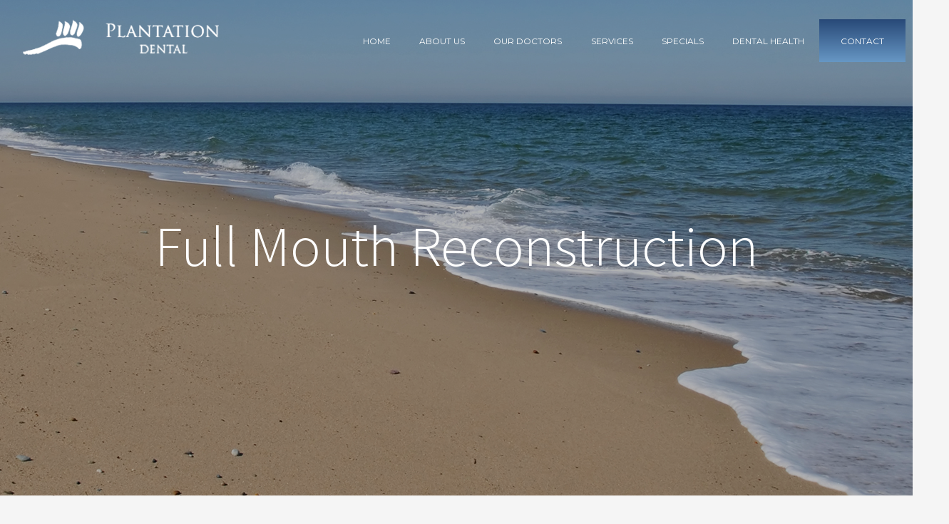

--- FILE ---
content_type: text/html
request_url: https://plantationdental.com/services/full-mouth/
body_size: 17338
content:
<!DOCTYPE html>
		<html lang="en-US" class="loading">
			<head>
				<meta http-equiv="Content-Type" content="text/html; charset=UTF-8" />
				<meta name="viewport" content="width=device-width, initial-scale=1.0">
				<style>
					html {-webkit-tap-highlight-color: rgba(0,0,0,0); -webkit-tap-highlight-color: transparent;}
					body {padding: 0px; margin: 0px; font-size: 16px; font-family: arial; overflow-x: hidden;}
					img {max-width: 100%;}
					section {display: inline-block; clear: both; width: 100%; box-sizing: border-box;}
					a {text-decoration: none;}
					.defer-css {display: none;}
					.skip-menu {position: absolute; left: -500px;}
					.content-section .alerts-panel {width: 100%;}
					.to-top {position: fixed; right: 10px; bottom: 10px; width: 43px; height: 43px; border-radius: 50%; background-color: white; display: block; z-index: 999; box-sizing: border-box; box-shadow: 0px 0px 10px rgba(0, 0, 0, 0.1); text-align: center; line-height: 43px; cursor: pointer; display: none;}
					.content-section {position: relative; display: block;}
					.content-section .alerts-panel p {width: 100%; text-align: center; padding: 20px; margin: 0px; box-sizing: border-box; display: none;}
					.content-section.system-splash {width: 100vw; height: 100vh; padding: 40px; box-sizing: border-box; flex-direction: column; justify-content: center; align-items: center; display: none; z-index: 999999;}
					.content-section.system-splash .system-splash-close {padding: 10px 20px; margin-top: 40px; border: 1px solid black;}
					[data-system="services-faqs-container"] .services-qa-container {display: flex; flex-direction: column;}
					[data-system="services-faqs-container"] .services-qa-container > div {display: none;}
					[data-system="services-faqs-container"] .services-qa-container .services-qa-title {user-select: none; margin: 0px; margin-bottom: 0.5rem; cursor: pointer; border-bottom: 1px dotted #e6e6e6; padding-bottom: 0.5rem; box-sizing: border-box; display: block;}
					[data-system="services-faqs-container"] .services-qa-container .services-qa-title .qa-toggle {float: right; margin-left: 40px;}
					#ad-tracking-source, #ad-tracking-campaign {display: none !important;}

					@media (max-width: 360px) {
						.content-section.system-splash {display: flex;}
					}
				</style>
				<style>
					.preload * {
						-webkit-transition: none !important;
						-moz-transition: none !important;
						-ms-transition: none !important;
						-o-transition: none !important;
					}
				</style>
				<script>var javascript;	javascript.load = []; function javascript() {}</script>
	<script>
				function gtag(arguments) {
					dataLayer.push(arguments);
				}
			
				google_tracking = {
					gtag: function() {
						dataLayer.push(arguments);
					}
				};
			</script>
			<script>
				javascript.load.push('system_gtm');
				javascript.prototype.system_gtm = function() {
					var script_loaded = false;
					function load_script() {
						script_loaded = true;						
						$.getScript('https://www.googletagmanager.com/gtag/js?id=UA-179201261-1');
						window.dataLayer = window.dataLayer || [];
						google_tracking.gtag('js', new Date());
google_tracking.gtag('config', 'UA-179201261-1');

					}
					$(document).one('scroll', function() {
						if (script_loaded == false) {
							load_script();
						}
					});
					$(document).one('mousemove', function() {
						if (script_loaded == false) {
							load_script();
						}
					});
					$('body').one('click', function() {
						if (script_loaded == false) {
							load_script();
						}
					});
				}
			</script>
			
				<meta HTTP-EQUIV="Expires" CONTENT="Never">
				<meta HTTP-EQUIV="CACHE-CONTROL" CONTENT="PUBLIC">
	<meta name="description" content="Schedule an appointment for full mouth reconstruction by calling (954) 475-1212 or stop by our dental office located at 8142 W Broward Blvd, Plantation, FL 33324 today." /><meta name="keywords" content="Full Mouth Reconstruction in Plantation FL, Plantation FL Full Mouth Reconstruction, Full Mouth Reconstruction 33324, Full Mouth Reconstruction Plantation FL, extensive tooth loss near Plantation FL, extensive tooth loss in Plantation FL" /><meta name="robots" content="index, follow" /><meta property="og:title" content="Full Mouth Reconstruction in Plantation FL | Plantation FL Full Mouth Reconstruction | Full Mouth Reconstruction 33324" /><meta property="og:url" content="https://plantationdental.com/services/full-mouth/" /><meta property="og:type" content="website" /><meta property="og:description" content="Schedule an appointment for full mouth reconstruction by calling (954) 475-1212 or stop by our dental office located at 8142 W Broward Blvd, Plantation, FL 33324 today." /><meta property="og:image" content="https://plantationdental.com/custom/images/logo.png" /><title>Full Mouth Reconstruction in Plantation FL | Plantation FL Full Mouth Reconstruction | Full Mouth Reconstruction 33324</title><link rel="stylesheet preload" as="font" href="https://fonts.googleapis.com/css?family=Source+Sans+Pro:200,300,400" media="none" onload="if(media!='all')media='all'"><link rel="stylesheet preload" as="font" href="https://fonts.googleapis.com/css?family=Courgette" media="none" onload="if(media!='all')media='all'"><link rel="stylesheet preload" as="font" href="https://fonts.googleapis.com/css?family=Roboto+Slab" media="none" onload="if(media!='all')media='all'"><link rel="stylesheet preload" as="font" href="https://fonts.googleapis.com/css?family=Cabin" media="none" onload="if(media!='all')media='all'"><link rel="stylesheet preload" as="font" href="https://fonts.googleapis.com/css?family=Great+Vibes" media="none" onload="if(media!='all')media='all'"><link rel="stylesheet preload" as="font" href="https://fonts.googleapis.com/css?family=Montserrat" media="none" onload="if(media!='all')media='all'"></head>
		<body class="preload" data-tracking-id="">
	
			<a tabindex="0" class="skip-menu" href="#skip-menu">Skip Menu</a>
	
					<section class="content-section system-splash" style="background-color: black">
						<img src="/custom/images/logo.png" />
						
						<div class="system-splash-close" style="border-color: white; color: white;">Continue</div>
					</section>
				
			<section class="content-section">
				<div class="alerts-panel"></div>
			</section>
			<section class="content-section">
				<div class="to-top"><i class="fas fa-angle-up"></i></div>
		<section id="guile-top-menu">
	<div id="top-menu-mobile">
    	<div class='logo-container-mobile'>
        	<a aria-label="Home" href="/"><img id="guile-header-logo-mobile" src="/custom/images/logo.png" /></a>
        </div>
		<i class="fas fa-bars"></i>
	</div>
	<div id="top-menu-nav">
    	<div class='logo-container'>
        	<a aria-label="Home" href="/"><img id="guile-header-logo" src="/custom/images/logo.png" /></a>
        </div>
		<div class='top-menu-main-menu-container'><ul id="top-menu-main-menu">
			<li tabindex="0" role="button" class="top-menu-item" data-url="/">Home</li><li tabindex="0" role="button" class="top-menu-item" data-url="/about-us/">About Us<ul class="top-menu-sub-menu"><li tabindex="0" role="button" class="top-menu-sub-menu-item" data-url="/about-us/our-office/">Our Office</li><li tabindex="0" role="button" class="top-menu-sub-menu-item" data-url="/about-us/tour/">Office Tour</li><li tabindex="0" role="button" class="top-menu-sub-menu-item" data-url="/about-us/new-patients/">New Patients</li><li tabindex="0" role="button" class="top-menu-sub-menu-item" data-url="/about-us/smile-gallery/">Smile Gallery</li><li tabindex="0" role="button" class="top-menu-sub-menu-item" data-url="/about-us/dental-videos/">Dental Videos</li><li tabindex="0" role="button" class="top-menu-sub-menu-item" data-url="/about-us/testimonials/">Testimonials</li></ul></li><li tabindex="0" role="button" class="top-menu-item" data-url="/staff/">Our Doctors<ul class="top-menu-sub-menu"><li tabindex="0" role="button" class="top-menu-sub-menu-item" data-url="/staff/kevin-siao-dmd/">Kevin Siao, DMD</li><li tabindex="0" role="button" class="top-menu-sub-menu-item" data-url="/staff/rafael-soltero-dds/">Rafael Soltero, DDS</li></ul></li><li tabindex="0" role="button" class="top-menu-item" data-url="/services/">Services<ul class="top-menu-sub-menu mega-menu"><ul class="mega-menu-column not-grouped"><li tabindex="0" role="button" class="top-menu-sub-menu-item" data-url="/services/all-on-4/">All on 4&reg;</li><li tabindex="0" role="button" class="top-menu-sub-menu-item" data-url="/services/all-on-6/">All on 6&reg;</li><li tabindex="0" role="button" class="top-menu-sub-menu-item" data-url="/services/ceramic-crowns/">Ceramic Crowns</li><li tabindex="0" role="button" class="top-menu-sub-menu-item" data-url="/services/cosmetic-dentistry/">Cosmetic Dentistry</li><li tabindex="0" role="button" class="top-menu-sub-menu-item" data-url="/services/dental-bridges/">Dental Bridges</li><li tabindex="0" role="button" class="top-menu-sub-menu-item" data-url="/services/dental-fillings/">Dental Fillings</li><li tabindex="0" role="button" class="top-menu-sub-menu-item" data-url="/services/dentures/">Dentures</li><li tabindex="0" role="button" class="top-menu-sub-menu-item" data-url="/services/digital-radiography/">Digital Radiography</li><li tabindex="0" role="button" class="top-menu-sub-menu-item" data-url="/services/emergency-treatment/">Emergency Treatment</li><li tabindex="0" role="button" class="top-menu-sub-menu-item" data-url="/services/extractions/">Extractions</li><li tabindex="0" role="button" class="top-menu-sub-menu-item" data-url="/services/full-mouth/">Full Mouth Reconstruction</li><li tabindex="0" role="button" class="top-menu-sub-menu-item" data-url="/services/implant-dentistry/">Implant Dentistry</li><li tabindex="0" role="button" class="top-menu-sub-menu-item" data-url="/services/implant-restorations/">Implant Restorations</li><li tabindex="0" role="button" class="top-menu-sub-menu-item" data-url="/services/invisalign/">Invisalign&reg;</li><li tabindex="0" role="button" class="top-menu-sub-menu-item" data-url="/services/oral-cancer/">Oral Cancer Screening</li><li tabindex="0" role="button" class="top-menu-sub-menu-item" data-url="/services/oral-exams/">Oral Exams</li><li tabindex="0" role="button" class="top-menu-sub-menu-item" data-url="/services/pediatric-dentistry/">Pediatric Dentistry</li><li tabindex="0" role="button" class="top-menu-sub-menu-item" data-url="/services/periodontal-treatment/">Periodontal Treatment</li><li tabindex="0" role="button" class="top-menu-sub-menu-item" data-url="/services/preventive-program/">Preventive Program</li><li tabindex="0" role="button" class="top-menu-sub-menu-item" data-url="/services/root-canals/">Root Canals</li><li tabindex="0" role="button" class="top-menu-sub-menu-item" data-url="/services/sedation-dentistry/">Sedation Dentistry</li><li tabindex="0" role="button" class="top-menu-sub-menu-item" data-url="/services/teeth-whitening/">Teeth Whitening</li><li tabindex="0" role="button" class="top-menu-sub-menu-item" data-url="/services/veneers/">Veneers</li></ul><li tabindex="0" role="button" class="view-all view-all-mega" data-url="/services/">View All</li></ul></li><li tabindex="0" role="button" class="top-menu-item" data-url="/specials/">Specials</li><li tabindex="0" role="button" class="top-menu-item" data-url="/library/">Dental Health</li><li tabindex="0" role="button" class="top-menu-item" data-url="/contact/">Contact<ul class="top-menu-sub-menu"><li tabindex="0" role="button" class="top-menu-sub-menu-item" data-url="/contact/contact-form/">Contact Us</li><li tabindex="0" role="button" class="top-menu-sub-menu-item" data-url="/contact/appointment-form/">Request Appointment</li></ul></li>		</ul>
        </div>
	</div>
	<div class="clear"></div>
</section><style>#guile-top-menu {
  box-shadow: none;
  position: relative;
  z-index: 9999;
  background-color: transparent;
  position: -webkit-sticky;
  position: sticky;
  top: 0;
}
#guile-top-menu #top-menu-nav {
  display: flex;
  justify-content: space-between;
}
#guile-top-menu .active {
  background: #000000;
}
#guile-top-menu .top-menu-sub-menu,
#guile-top-menu #top-menu-mobile {
  display: none;
}
#guile-top-menu #top-menu-main-menu {
  display: flex;
  list-style: none;
  flex: auto;
  height: 60px;
  margin: 0;
  padding: 0;
  font-family: 'Montserrat', sans-serif;
  font-size: 14px;
}
#guile-top-menu .top-menu-item {
  align-items: center;
  flex: auto;
  justify-content: center;
  text-align: center;
  display: flex;
  transition: color 0.2s, box-shadow 0.2s;
  outline: 0;
  color: #fff;
  text-transform: uppercase;
  padding: 10px;
}
#guile-top-menu .top-menu-item:hover {
  color: #6897C4;
  cursor: pointer;
}
#guile-top-menu .top-menu-sub-menu {
  list-style: none;
  padding: 0;
  position: absolute;
  background: rgba(49,84,131,0.8);
  text-align: left;
  border-top: 3px solid #6897C4;
  top: 80%;
  box-sizing: border-box;
  font-weight: normal;
}
#guile-top-menu .top-menu-sub-menu li {
  padding: 15px 20px;
  color: #fff;
  font-size: 12px;
  border-bottom: 1px solid rgba(255,255,255,0.58);
}
#guile-top-menu .top-menu-sub-menu li:hover {
  background: rgba(104,151,196,0.9);
}
#guile-top-menu .logo-container {
  flex: auto;
  padding: 20px;
  display: flex;
  align-items: center;
}
#guile-top-menu .top-menu-main-menu-container {
  flex: auto;
  display: flex;
  align-items: center;
  max-width: 1000px;
  padding: 0 10px 0 10px;
  position: relative;
  z-index: 999;
}
#guile-top-menu img {
  max-height: 75px;
}
#guile-top-menu .logo-container-mobile {
  display: none;
}
#guile-top-menu .fa-bars {
  display: flex;
  align-items: center;
  padding: 10px 10px 10px 20px;
}
#guile-top-menu .fa-bars::before {
  font-size: 25px;
  color: #fff;
}
#guile-top-menu .top-menu-sub-menu.mega-menu,
#guile-top-menu #guile-top-menu .mega-menu-column {
  list-style: none;
  width: 100%;
  box-sizing: border-box;
  left: 0;
}
#guile-top-menu .not-grouped {
  width: 100%;
}
#guile-top-menu .not-grouped .top-menu-sub-menu-item {
  display: inline-block;
  width: 25%;
  box-sizing: border-box;
}
#guile-top-menu .top-menu-item:last-of-type {
  color: #fff;
  padding: 9px 20px;
  transition: all 0.3s;
  background: linear-gradient(#284978,#6797C4);
}
#guile-top-menu .top-menu-item:last-of-type ul {
  right: 0;
}
#guile-top-menu .top-menu-item:last-of-type::after {
  display: none;
}
#guile-top-menu .top-menu-item:last-of-type:hover {
  color: #fff;
  background: linear-gradient(#6797C4,#284978);
}
#guile-top-menu .mega-menu-column {
  list-style: none;
  padding: 0;
  text-align: center;
  width: 25%;
  float: left;
}
#guile-top-menu .not-grouped {
  width: 100%;
}
#guile-top-menu .view-all-mega {
  flex-basis: 100%;
  text-align: center;
  clear: both;
}
#guile-top-menu .top-menu-item[data-url="/services/"] {
  position: initial;
}
@media (max-width: 1300px) {
  #guile-top-menu #top-menu-main-menu {
    font-size: 12px;
  }
}
@media (max-width: 1024px) {
  #guile-top-menu .top-menu-main-menu-container {
    padding: 0;
    background: #000000;
  }
  #guile-top-menu #top-menu-nav {
    height: initial;
  }
  #guile-top-menu #top-menu-mobile {
    display: flex;
    justify-content: space-between;
    height: 100%;
    background: #000000;
  }
  #guile-top-menu .logo-container {
    display: none;
  }
  #guile-top-menu .logo-container-mobile {
    display: block;
  }
  #guile-top-menu #top-menu-main-menu {
    display: none;
    padding: 0;
    background: #000000;
    height: 100%;
  }
  #guile-top-menu .top-menu-item {
    padding: 12px 0;
    text-align: left;
    margin-left: 20px;
    display: block;
  }
  #guile-top-menu .top-menu-sub-menu {
    position: relative;
    transform: none;
    border: none;
    margin-left: -20px;
    margin-top: 10px;
  }
  #guile-top-menu .top-menu-sub-menu li {
    border: none;
    margin-left: -20px;
    margin-top: 10px;
  }
  #guile-top-menu .top-menu-item::after {
    display: none;
  }
  #guile-top-menu .top-menu-sub-menu li {
    padding: 12px 0 12px 40px;
  }
  #guile-top-menu .logo-container-mobile {
    padding: 10px;
  }
  #guile-top-menu .top-menu-item:last-of-type {
    text-align: center;
    justify-content: center;
    margin-left: 0;
    padding: 12px 0;
  }
  #guile-top-menu .top-menu-item:hover {
    box-shadow: none;
  }
  #guile-top-menu .mega-menu-column {
    display: none;
  }
  #guile-top-menu .view-all-mega {
    text-align: left;
  }
}
</style><script>javascript.load.push('system_main_menu_actions');

javascript.prototype.system_change_menu_behavior = function() {
	if (viewportSize.width > 1024) {
		$('#top-menu-main-menu').css('display', 'flex');
		$('.top-menu-sub-menu').css('display', 'none');
	}
	else {
		$('#top-menu-main-menu').css('display', 'none');
		$('.top-menu-sub-menu').css('display', 'none');
	}
}

javascript.prototype.system_main_menu_actions = function() {
	var menuLock = false;

	$('.top-menu-item').each(function() {
		if ($(this).find('.top-menu-sub-menu-item').length == 1) {
			var swapData = $(this).find('.top-menu-sub-menu-item:first').attr('data-url');
			$(this).attr('data-url', swapData);
			$(this).find('.top-menu-sub-menu').remove();
		}
	});

	$('.top-menu-item').mouseover(function() {
		if (viewportSize.width > 1024) {
			if ($(this).find('.top-menu-sub-menu').length > 0) {
				$(this).find('.top-menu-sub-menu').stop().slideDown(200, function() {
					$(this).css('height', 'auto');
				});
			}
		}
	});
	
	$('.view-all').click(function() {
		$(location).attr('href', $(this).attr('data-url'));
	});
	
	$('.top-menu-item').click(function() {
		if (viewportSize.width <= 1024) {
			if ($(this).find('.top-menu-sub-menu').length > 0) {
				$(this).find('.top-menu-sub-menu').animate({
					height: "toggle",
					opacity: "toggle"
				}, 200);
			}
		}
	});
	
	$('.top-menu-item').mouseleave(function() {
		if (viewportSize.width > 1024) {
			if ($(this).find('.top-menu-sub-menu').length > 0) {
				$(this).find('.top-menu-sub-menu').stop().slideUp(200, function() {});
			}
		}
	});
	
	$('.top-menu-item').click(function() {
		if ($(this).find('.top-menu-sub-menu').length == 0) {
			if ($(this).attr('data-url').indexOf('https://') > -1 || $(this).attr('data-url').indexOf('http://') > -1) {
				var external_link = $(this).attr('data-url');
				window.open(external_link);
			}
			else {
				$(location).attr('href', $(this).attr('data-url'));
			}
		}
	});
	
	$('.top-menu-sub-menu-item').click(function(e) {
		e.stopPropagation();
		if ($(this).attr('data-url').indexOf('https://') > -1 || $(this).attr('data-url').indexOf('http://') > -1) {
			var external_link = $(this).attr('data-url');
			window.open(external_link);
		}
		else {
			$(location).attr('href', $(this).attr('data-url'));
		}
	});
	
	$('#top-menu-mobile').click(function() {
		$('#top-menu-main-menu').animate({
			height: "toggle",
			opacity: "toggle"
		}, 200);
	});
}
</script>
		<section id="guile-interior-banner" data-images="/custom/images/top3.jpg" data-gradients="rgba(0, 0, 0, 0.3), rgba(0, 0, 0, 0.3)">
			<div class="guile-banner-background"></div>
			<div id="skip-menu" name="skip-menu" tabindex="0" style="height: 0px; width: 0px; display: block; position: absolute;"></div>
							
					<section class="system-page-title-default">
						<h1>Full Mouth Reconstruction</h1>
					</section>
				

		</section>
	<style>#guile-interior-banner {
  position: relative;
  margin-top: -120px;
}
#guile-interior-banner .guile-banner-background {
  height: 700px;
  background-attachment: fixed;
  background-position: bottom center;
}
#guile-interior-banner h1 {
  color: #fff;
  text-align: center;
  font-size: 80px;
  font-family: 'Source Sans Pro', sans-serif;
  line-height: 1em;
  font-weight: 300;
}
#guile-interior-banner .system-page-title-default {
  position: absolute;
  left: 50%;
  top: 50%;
  transform: translate(-50%,-50%);
}
@media (max-width: 1023px) {
  #guile-interior-banner .guile-banner-background {
    background-attachment: initial;
    background-size: cover;
    background-position: center;
  }
}
@media (max-width: 768px) {
  #guile-interior-banner .guile-banner-background {
    height: 700px;
  }
}
@media (max-width: 550px) {
  #guile-interior-banner h1 {
    font-size: 3rem;
  }
}
</style><script>javascript.load.push('system_random_image');

javascript.prototype.system_random_image = function() {
	var is_mobile = false;

	if (viewportSize.width <= 480 && $('#guile-interior-banner')[0].hasAttribute('data-mobile-interior-image')) {
		var banner_image = $('#guile-interior-banner').attr('data-mobile-interior-image');
		is_mobile = true;
		
		window.addEventListener('resize', function() {
			if (window.innerWidth > 480 && is_mobile) {
				is_mobile = false;
			
				var banner_images = $('#guile-interior-banner').attr('data-images').split('::');
				var banner_image = (banner_images[Math.floor(Math.random() * (banner_images.length))]);
				
				if ($('#guile-interior-banner').length) {
					var banner_gradients = $('#guile-interior-banner').attr('data-gradients').split('::');
				}
					
				if (banner_gradients.length > 0) {
					var banner_gradient = (banner_gradients[Math.floor(Math.random() * (banner_gradients.length))]);
					$('#guile-interior-banner .guile-banner-background').css('background-image', 'linear-gradient('+banner_gradient+'), url('+banner_image+')');
				}
				else {
					$('#guile-interior-banner .guile-banner-background').css('background-image', 'url('+banner_image+')');
				}
			}
		});
	}
	else {
		var banner_images = $('#guile-interior-banner').attr('data-images').split('::');
		var banner_image = (banner_images[Math.floor(Math.random() * (banner_images.length))]);
	}
	
	if ($('#guile-interior-banner').length) {
		var banner_gradients = $('#guile-interior-banner').attr('data-gradients').split('::');
	}
		
	if (banner_gradients.length > 0) {
		var banner_gradient = (banner_gradients[Math.floor(Math.random() * (banner_gradients.length))]);
		$('#guile-interior-banner .guile-banner-background').css('background-image', 'linear-gradient('+banner_gradient+'), url('+banner_image+')');
	}
	else {
		$('#guile-interior-banner .guile-banner-background').css('background-image', 'url('+banner_image+')');
	}
}</script><section id="guile-services-container">
	<div class="content-container">	
		
					<img src="/_content/_services/_dental/_images/dental-cleanings.jpg" class="service-image" alt="Full Mouth Reconstruction">
				<p>We are often called upon to treat the most difficult restorative and challenging cosmetic dental cases. Sometimes these cases involve multiple procedures to address complex dental problems that are affecting an individual’s entire occlusion. The term “full mouth reconstruction” is applied to these situations.</p>

<p>The process of full mouth reconstruction often involves rebuilding and/or replacing many, if not all of the teeth in the mouth, and can require the coordinated approach of a number of dental specialists. Candidates for full mouth reconstruction are individuals who have been cosmetically and functionally debilitated by extensive tooth loss, dental trauma, dental decay, dental habits, TMJ jaw-joint disorders, grinding their teeth, have suffered the effects of long-term acid erosion of tooth structure, or been affected by medical conditions or therapies involving the head and neck area. Additionally, individuals with congenital disorders that have dental manifestations like missing teeth or defective tooth structure may also be candidates for full mouth reconstruction.</p>	</div>
	<div class="clear"></div>
</section><style>#guile-services-container .content-container {
  max-width: 1100px;
  margin: 0 auto;
  padding: 40px;
}
#guile-services-container .content-container p {
  line-height: 1.5em;
  font-size: 17px;
  font-family: 'Source Sans Pro', sans-serif;
}
#guile-services-container .service-image {
  float: right;
  margin: 0 0 15px 15px;
  border: 5px solid #20426c;
  border-image-source: linear-gradient(#20426c,#6797c4);
  border-image-slice: 20;
  box-sizing: border-box;
  max-width: 350px;
}
#guile-services-container [data-system="services-faqs-container"] {
  margin-top: 40px;
}
#guile-services-container [data-system="services-faqs-container"] h2 {
  margin: 1rem 0px;
  border-bottom: 1px solid #6797c4;
  font-family: 'Source Sans Pro', sans-serif;
  font-weight: 100;
  font-size: 32px;
  color: #20426c;
  padding-bottom: 1rem;
}
#guile-services-container [data-system="services-faqs-container"] h2:hover {
  color: #20426c;
}
#guile-services-container [data-system="services-faqs-container"] h3 {
  font-family: 'Source Sans Pro', sans-serif;
  font-weight: normal;
  color: #6797c4;
  transition: color 0.4s;
}
#guile-services-container [data-system="services-faqs-container"] h3:hover {
  color: #20426c;
}
#guile-services-container [data-system="services-faqs-container"] p {
  font-family: 'Source Sans Pro', sans-serif;
  color: #333333;
}
#guile-services-container [data-system="services-faqs-container"] div[itemprop="text"] p:first-of-type {
  margin-top: 0px;
}
#guile-services-container [data-system="services-faqs-container"] div[itemprop="text"] p:last-of-type {
  margin-bottom: 40px;
}
@media (max-width: 550px) {
  #guile-services-container .service-image {
    max-width: 100%;
  }
}
</style><section id="custom-footer">
<div class="content-container">
<div class="four">
 <img data-src="/custom/images/logo-dark.png"  alt="Advanced Family Dentistry of Cape Cod" />
    <p>Drs. Kevin Siao and Rafael Soltero are experienced and compassionate dentists in Plantation who offer comprehensive, high quality gentle dental care in their state-of-the-art practice.</p>
    <h4>LEARN MORE ABOUT US </h4>
    <a href="https://www.facebook.com/Plantation-Dental-213255802952/?ref=hl" target="_blank" rel="noopener">
    <i class="fab fa-facebook-f social"></i>
    </a> <a href="https://goo.gl/maps/M27UgmARwyGAKadU6" target="_blank" rel="noopener">
    <i class="fab fa-google social"></i>
    </a> <a href="https://twitter.com/KevinSiao" target="_blank" rel="noopener">
    <i class="fab fa-twitter social"></i>
    </a> <a href="https://www.yelp.com/biz/plantation-dental-plantation-3" target="_blank" rel="noopener">
    <i class="fab fa-yelp social"></i>
    </a> <a href="https://www.youtube.com/user/dentistplantationfl" target="_blank" rel="noopener">
    <i class="fab fa-youtube social"></i>
    </a>  <a href="/blog/" target="_blank" rel="noopener">
    <i class="fas fa-rss social"></i>
    </a> 
</div>  
<div class="four">  <h4>CONTACT INFOMATION</h4>
    <div class="fusion-separator3"></div>
    <p> <i class="fa fa-map-marker-alt"></i> 8142 W Broward Blvd, Plantation, FL 33324  </p>
    <p> <i class="fa fa-phone"></i> (954) 475-1212</p>
    <iframe title="Google Map" data-src="https://www.google.com/maps/embed?pb=!1m14!1m8!1m3!1d895.5888765354437!2d-80.25790024173355!3d26.11994918456431!3m2!1i1024!2i768!4f13.1!3m3!1m2!1s0x0%3A0xa1bf6878fc805e1!2sPlantation%20Dental!5e0!3m2!1sen!2sus!4v1585064495932!5m2!1sen!2sus" width="90%" height="200" frameborder="0" style="border:0" allowfullscreen aria-label="Google Map Embed"></iframe>
  
</div>  
<div class="four">
<h4>Some Of Our Services</h4>
    <div class="fusion-separator3"></div>
    <p> <i class="fa fa-angle-right circle"></i> <a href="/services/all-on-4/">All-on-4&reg;</a> </p>
    <p> <i class="fa fa-angle-right circle"></i> <a href="/services/botox/">Botox&reg;</a></p>
    <p> <i class="fa fa-angle-right circle"></i> <a href="/services/ceramic-crowns/">Ceramic Crowns</a></p>
    <p> <i class="fa fa-angle-right circle"></i> <a href="/services/dental-bridges/">Dental Bridges</a></p>
        <p> <i class="fa fa-angle-right circle"></i> <a href="/services/full-mouth/">Full Mouth Reconstruction</a></p>
    <p> <i class="fa fa-angle-right circle"></i> <a href="/services/implant-dentistry/">Implant Dentistry</a></p>
</div>  
<div class="four">
  <h4>&nbsp;</h4>
    <p> <i class="fa fa-angle-right circle"></i> <a href="/services/invisalign/">Invisalign&reg;</a></p>
    <p> <i class="fa fa-angle-right circle"></i> <a href="/services/oral-cancer/">Oral Cancer Screening</a></p>
    <p> <i class="fa fa-angle-right circle"></i> <a href="/services/periodontal-treatment/">Periodontal Treatment</a></p>
    <p> <i class="fa fa-angle-right circle"></i> <a href="/services/root-canals/">Root Canals</p>
    <p> <i class="fa fa-angle-right circle"></i> <a href="/services/sedation-dentistry/">Sedation Dentistry</p>
    <p> <i class="fa fa-angle-right circle"></i> <a href="/services/teeth-whitening/">Teeth Whitening</p>
    <p> <i class="fa fa-angle-right circle"></i> <a href="/services/veneers/">Veneers</p>
</p>
</div>  
</div>  
</section><style>#custom-footer {
  background-image: linear-gradient(#264676,#5982ac 39%,#264676);
}
#custom-footer .content-container {
  width: 100%;
  max-width: 100%;
  box-sizing: border-box;
  display: inline-block;
  position: relative;
  left: 54%;
  transform: translate(-50%);
  padding: 60px 10px;
  overflow: hidden;
  margin-bottom: 0px;
  transition: height 1s;
}
#custom-footer .four {
  width: 24%;
  box-sizing: border-box;
  padding: 12px;
  display: inline-block;
  vertical-align: top;
}
@media (max-width: 1024px) {
  #custom-footer .four {
    width: 100%;
    display: block;
  }
}
#custom-footer .social {
  font-size: 20px;
}
#custom-footer h4 {
  color: #fff;
  font-family: 'Montserrat', sans-serif;
  font-size: 18px;
  font-weight: 400;
  line-height: 18px;
  text-transform: uppercase;
  margin-bottom: 0;
  padding-bottom: 0;
}
#custom-footer .fa {
  color: #FA750D;
  margin-right: 20px;
}
#custom-footer .circle {
  color: #fff;
  margin-right: 20px;
  background-color: #FA750D;
  height: 27.2px;
  width: 27.2px;
  font-size: 14.08px;
  border-radius: 50%;
  text-align: center;
  line-height: 27.2px;
}
#custom-footer  a {
  color: #fff;
}
#custom-footer p {
  color: #fff;
  font-family: 'Source Sans Pro', sans-serif;
  font-weight: 300;
  margin: 10px 0;
  font-size: 16px;
  line-height: 2.25;
  letter-spacing: 0;
}
#custom-footer .social {
  padding: 10px;
}
#custom-footer .fusion-separator3 {
  border: 0 solid #fff;
  border-top-width: 0px;
  border-top-width: 2px;
  margin: 30px 0;
  max-width: 40px;
}
@media (max-width: 1024px) {
  #custom-footer .content-container {
    text-align: center;
    left: 50%;
  }
  .fusion-separator3 {
    display: none;
  }
}
</style><section id="freyja-home-footer">
	<p>&copy; <span class="system-copyright-date"></span> Plantation Dental. All Rights Reserved. | <a href="/accessibility/">Accessibility Policy</a></p>	
	<p>Dentist Plantation FL | Plantation FL Dentist| Implant Dentistry | <a href='/emergency-dental-appointments/'>Emergency FL Dentist</a></p>
	<p><a aria-label="Link" rel="noopener" target="_blank" href="https://www.doctorsinternet.com/dentist/">Dentist Website Design</a></p>
	<p>Last Updated: December 4th, 2025 03:57 PM</p>
</section><style>#freyja-home-footer {
  box-sizing: border-box;
  width: 100%;
  background: #f9f9f9;
  display: block;
  padding: 20px 40px;
  position: relative;
  text-align: center;
}
#freyja-home-footer p {
  margin: 5px 0px;
  color: #383838;
  font-family: 'Source Sans Pro', sans-serif;
  font-size: 12px;
}
#freyja-home-footer p a {
  text-decoration: none;
  color: #383838;
  transition: color 0.2s;
}
#freyja-home-footer p a:hover {
  color: #20426c;
}
</style><script>var viewportSize = 0;
var imagesLoaded = false;
var _userway_config = {position: 5, color: "#053e67", language: "en",  account: "72Ve6c8l9z"};

var source = null;
var campaign = null;

const api = 'https://referrals.di-api.com/';
var newSession = false;
var newVisitor = false;
let socket = null
const pageID = uuid();

[].forEach.call(document.querySelectorAll('img[data-srcx]'), function(script) {
	script.setAttribute('src', script.getAttribute('data-srcx'));
	script.onload = function() {
		script.removeAttribute('data-srcx');
	};
});


function Socket(visitorId, sessionId, pageId)  {
	const ws = "wss://socket.di-api.com/socket/"
	this.promise = new Promise((resolve, reject) => {
		this.visitorId = visitorId;
		this.sessionId = sessionId;
		this.pageId = pageId;
		this.connection = null;

		this.attempts = 0;
		this.interval = 1000;
		this.has_reconnect = false;
		var multiplier = 1.25;





		var connect = () => {

			this.connection = new WebSocket(`${ws}?visitor_id=${visitorId}&session_id=${sessionId}&page_id=${pageId}`);
			this.attempts++;

			this.connection.onopen = (e) => {
				{/* console.log(this.connection);
				console.log(e); */}
				this.attempts = 0;
				this.interval = 1000;
				console.log('Connection established');

				resolve(1)
			}

			this.connection.onclose = (e) => {
				console.log('Connection closed');
				this.connection = null;

				if (this.has_reconnect) {
					this.interval *= multiplier;
					setTimeout(function () {
						reconnect();
					}, this.interval);
				}
			}

			this.connection.onerror = (e) => {
				console.log('%cConnection error ', 'color: red; display: block; width: 100%;', e);
				this.connection.close();
				resolve(-1)
			}

			this.connection.onmessage = (e) => {
				if (e.data) {

				}
			}
		}

		var reconnect = () => {
			if (this.connection === null && this.id !== null) {
				console.log('Reconnecting...')
				connect(ws);
				return 1;
			} else {
				console.log('Needs to Reconnect...')
				return -1;
			}
		}


		if (this.id !== null) {
			connect()
		}
	})

}

Socket.prototype.kill = function() {
	if (this.connection !== null) {
		if(this.connection.readyState) {
			this.has_reconnect = false;
			this.connection.close();
			return 1;
		} else {
			return -1;
		}
	} else {
		return -1;
	}
}

Socket.prototype.get_state = function() {
	if(this.connection !== null) {
		return this.connection.readyState;
	} else {
		return null;
	}
}

function get_visitor_id() {
	let visitorID = localStorage.getItem('visitorID');
	if (!visitorID) {
		newVisitor = true;
		visitorID = uuid();
		localStorage.setItem('visitorID', visitorID);
	}
	return visitorID;
}

function get_session_id() {
	let sessionID = sessionStorage.getItem('sessionID');
	if (!sessionID) {
		newSession = true;
		sessionID = uuid();
		sessionStorage.setItem('sessionID', sessionID);
	}
	return sessionID;
}

function track_submit(elem) {
	return new Promise((resolve, reject) => {

		const visitorID = get_visitor_id();
		const sessionID = get_session_id()

		let aios_module = elem.closest('[data-mid]');
		let aios_content = elem.closest('[data-cid]')
		
		if (aios_module instanceof jQuery){
			if (aios_module.length) {
				aios_module = aios_module[0]
			} else {
				aios_module = null;
			}
		}
		
		if (aios_content instanceof jQuery) {
			if (aios_content.length) {
				aios_content = aios_content[0];
			} else {
				aios_content = null;
			}
		}


		let request	= {};
		request.action		= 'page_interaction';
		request.type		= 'form_submission';
		request.visitor_id	= visitorID;
		request.session_id	= sessionID;
		request.page_id		= pageID;
		request.mid			= (aios_module !== null)? aios_module.getAttribute('data-mid') :  null;
		request.cid			= (aios_content !== null)? aios_content.getAttribute('data-cid') : null;
		request.domain		= window.location.hostname;
		request.page		= window.location.pathname;
		request.href		= null;
		request.source		= (get_cookie('source') ? get_cookie('source') : null);
		request.campaign	= (get_cookie('campaign') ? get_cookie('campaign') : null);
		request.location	= (get_cookie('location') ? get_cookie('location') : null);
		request.category	= (aios_content !== null)? aios_content.getAttribute('data-category') : null;
		request.subcategory	= (aios_content !== null)? aios_content.getAttribute('data-subcategory') : null;
		request.referrer	= document.referrer;
		console.log(request)

		let xhr = new XMLHttpRequest();
		xhr.open('POST', api);
		xhr.setRequestHeader('Content-Type', 'application/x-www-form-urlencoded');
		xhr.onreadystatechange = function () {
			// console.log(xhr.readyState)
			if (xhr.readyState == 2) {
				resolve(true);
			}
			if (xhr.readyState == 4) {
				if (xhr.status == 200) {
				} else {
				}
			}
		}
		xhr.onerror = function () {
			reject(xhr.status);
		}
		xhr.send(encodeURI('action=' + JSON.stringify(request)));
	});
}

function track_click(elem) {
	return new Promise((resolve, reject) => {

		const visitorID = get_visitor_id();
		const sessionID = get_session_id()

		let click_type = 'click';
		let aios_module = elem.closest('[data-mid]');
		let aios_content = elem.closest('[data-cid]')

		if (aios_module instanceof jQuery) {
			if (aios_module.length) {
				aios_module = aios_module[0]
			} else {
				aios_module = null;
			}
		}
		
		if (aios_content instanceof jQuery) {
			if (aios_content.length) {
				aios_content = aios_content[0];
			} else {
				aios_content = null;
			}
		} 

		if (elem.hasAttribute('href')) {
			if (elem.getAttribute('href').indexOf('tel:') > -1) {
				click_type = 'call'
			}
		}


		let request	= {};
		request.action		= 'page_interaction';
		request.type		= click_type;
		request.visitor_id	= visitorID;
		request.session_id	= sessionID;
		request.page_id		= pageID;
		request.mid			= (aios_module !== null)? aios_module.getAttribute('data-mid') :  null;
		request.cid			= (aios_content !== null)? aios_content.getAttribute('data-cid') : null;
		request.domain		= window.location.hostname;
		request.page		= window.location.pathname;
		request.href		= elem.getAttribute('href');
		request.source		= (get_cookie('source') ? get_cookie('source') : null);
		request.campaign	= (get_cookie('campaign') ? get_cookie('campaign') : null);
		request.location	= (get_cookie('location') ? get_cookie('location') : null);
		request.category	= (aios_content !== null)? aios_content.getAttribute('data-category') : null;
		request.subcategory	= (aios_content !== null)? aios_content.getAttribute('data-subcategory') : null;
		request.referrer	= document.referrer;
		console.log(request);

		let xhr = new XMLHttpRequest();
		xhr.open('POST', api);
		xhr.setRequestHeader('Content-Type', 'application/x-www-form-urlencoded');
		xhr.onreadystatechange = function () {
			// console.log(xhr.readyState)
			if (xhr.readyState == 2) {
				resolve(true);
			}
			if (xhr.readyState == 4) {
				if (xhr.status == 200) {
				} else {
				}
			}
		}
		xhr.onerror = function () {
			reject(xhr.status);
		}
		xhr.send(encodeURI('action=' + JSON.stringify(request)));
	});
}

function track_load() {
	return new Promise((resolve, reject) => {

		const visitorID = get_visitor_id();
		const sessionID = get_session_id()
		{/* pageID = uuid(); */}


		




		let request	= {};
		request.action		= 'page_interaction';
		request.type		= (newSession)? 'landing' : 'page';
		request.visitor_id	= visitorID;
		request.session_id	= sessionID;
		request.page_id		= pageID;
		request.domain		= window.location.hostname;
		request.page		= window.location.pathname;
		request.source		= (get_cookie('source') ? get_cookie('source') : null);
		request.campaign	= (get_cookie('campaign') ? get_cookie('campaign') : null);
		request.location	= (get_cookie('location') ? get_cookie('location') : null);
		request.referrer	= document.referrer;
		console.log(request);

		let xhr = new XMLHttpRequest();
		xhr.open('POST', api);
		xhr.setRequestHeader('Content-Type', 'application/x-www-form-urlencoded');
		xhr.onreadystatechange = function () {
			if (xhr.readyState == 2) {
				resolve(true);
			}
			if (xhr.readyState == 4) {
				if (xhr.status == 200) {
				} else {
				}
			}
		}
		xhr.onerror = function () {
			reject(xhr.status);
		}
		xhr.send(encodeURI('action=' + JSON.stringify(request)));
	});
}

function deferred_websocket() {
	return new Promise((resolve, reject) => {
		const visitorID = get_visitor_id();
		const sessionID = get_session_id();


		window.addEventListener('scroll', function () {
			if (socket === null) {
				socket = new Socket(visitorID, sessionID, pageID);
				resolve(true);
			}
		});

		window.addEventListener('mousemove', function () {
			if (socket === null) {
				socket = new Socket(visitorID, sessionID, pageID);
				resolve(true);
			}
		});

		window.addEventListener('click', function () {
			if (socket === null) {
				socket = new Socket(visitorID, sessionID, pageID);
				resolve(true);
			}
		});
	});
}

function set_cookie(name, value, days, domain) {
	var expires = '';
	if (domain == null) {
		var domain = window.location.hostname;
		domain = domain.split('.');

		if (domain.length == 2) {
			domain = domain.join('.');
		}

		if (domain.length == 3) {
			domain = domain.slice(Math.max(domain.length - 2, 1));
			domain = domain.join('.');
		}
	}
	if (days) {
		var date = new Date();
		date.setTime(date.getTime() + (days*24*60*60*1000));
		expires = '; expires=' + date.toUTCString();
	}
	document.cookie = name + '=' + (value || '')  + expires + '; domain=' + domain + '; path=/';
}

function get_cookie(name) {
	var name_eq = name + '=';
	var ca = document.cookie.split(';');
	for(var i = 0; i < ca.length; i++) {
		var c = ca[i];
		while (c.charAt(0) == ' ') c = c.substring(1, c.length);
		if (c.indexOf(name_eq) == 0) return c.substring(name_eq.length, c.length);
	}
	return null;
}





// var tracking = new TestTracking();
// console.log(tracking);

function uuid(verbose = false) {
	let id = ([1e7] + -1e3 + -4e3 + -8e3 + -1e11).replace(/[018]/g, c =>
		(c ^ crypto.getRandomValues(new Uint8Array(1))[0] & 15 >> c / 4).toString(16)
	)
	if (verbose) {
		console.log(id);
	}
	return id
}

function TestTracking() {
	var api = '';
	var selection = document.querySelectorAll('section > section');

	this.scroll = new PageScroll();
	this.page = new PageDetails();
	this.device = new DeviceDetails();

	console.log(selection);

	selection.forEach(element => {
		element.removeAttribute('data-aios-hidden');
	});

	function pageInteraction(elem) {
		return new Promise((resolve, reject) => {
			var request = {};
			

			// xhr = new XMLHttpRequest();
			// xhr.open('POST', api);
			// xhr.setRequestHeader('Content-Type', 'application/x-www-form-urlencoded');
			// xhr.onreadystatechange = function () {
			// 	console.log(xhr.readyState)
			// 	// Header Received : does this mean sent?
			// 	if (xhr.readyState == 2) {
			// 		// resolve(true);
			// 	}
			// 	// Done
			// 	if (xhr.readyState == 4) {
			// 		if (xhr.status == 200) {
			// 			// resolve(true);
			// 		} else {
			// 		}
			// 	}
			// }
			// xhr.onerror = function () {
			// 	reject(xhr.status);
			// }
			// xhr.send(encodeURI('action=' + JSON.stringify(request)));


			// Mimicking request
			setTimeout(() => {
				resolve(true);
			}, 400);
		});
	}

	
	

	function stalling(ms) {
		return setTimeout(() => {
		}, ms);
	}

	for (var i = 0; i < selection.length; i++) {
		var found_buttons = selection[i].querySelectorAll("a[href]");
		found_buttons.forEach(element => {
			element.addEventListener('click', function (e) {
				// e.preventDefault();

				var stall = false;
				if (this.getAttribute('href') !== '#') {
					stall = stalling(500);
				}

				pageInteraction(this).then(() => {
					console.log('Sent');
					if (stall !== false) {
						clearTimeout(stall);
					}
				});

			});
		});
	}

	function PageScroll() {
		var h = document.documentElement, 
			b = document.body,
			scrollTop = 'scrollTop',
			scrollHeight = 'scrollHeight';

		this.viewedModules = 0;
		this.percentScroll = 0;
		this.percentViewPort = window.innerHeight / ((h[scrollHeight] || b[scrollHeight]) - h.clientHeight) * 100;

		var lastScrollTop = 0;
		var scrolled = false;
		
		console.log(window.pageYOffset || document.documentElement.scrollTop);
		const trackMaxScroll = () => {
			if (this.percentScroll < 100) {
				var st = window.pageYOffset || document.documentElement.scrollTop;
				if (st > lastScrollTop) {
					var percent = (h[scrollTop] || b[scrollTop]) / ((h[scrollHeight] || b[scrollHeight]) - h.clientHeight) * 100;
					if (percent > this.percentScroll) {
						this.percentScroll = percent;
					}
				} else {
					// upscroll code
				} // For Mobile or negative scrolling
				lastScrollTop = st <= 0 ? 0 : st;
			} else {
				window.removeEventListener("scroll", trackMaxScroll);
			}
		};

		window.addEventListener("scroll", trackMaxScroll, false);
		window.addEventListener('scroll', () => {
			scrolled = true;
		}, { once: true });


		function createObserver(el) {
			let observer;

			let options = {
				root: null,
				rootMargin: "0px",
				threshold: 0
			};

			observer = new window.IntersectionObserver(handleIntersect, options);
			observer.observe(el);
		}

		const incrementViewed = () => {
			this.viewedModules++;
		}

		function handleIntersect(entries, observer) {
			entries.forEach((entry) => {
				if (entry.isIntersecting) {
					if (!scrolled) {
						entry.target.setAttribute('data-scroll', 'onload');
						incrementViewed();
					} else if (entry.target.getAttribute('data-scroll') !== 'onload') {
						if (entry.target.getAttribute('data-scroll') === 'scrolled') {
							// Do nothing?
						} else {
							incrementViewed();
							console.log('%cScroll Request', 'color: #007acc;', entry.target);
							entry.target.setAttribute('data-scroll', 'scrolled');
						}
					}
				}
				else {
				}
			});
		}

		selection.forEach(function (el) {
			createObserver(el);
		});
	}

	function ModuleDetails () {
		
	}

	function PageDetails () {
		 
		let page = getDimensions();
		let windowLocation = getURL();
		this.width = page.width;
		this.height = page.height;
		this.origin = windowLocation.origin;
		this.pathname = windowLocation.pathname;
		this.referrer = document.referrer || false;
		this.totalModules = selection.length;


		
	
		function getURL() {
			return {
				"pathname": window.location.pathname,
				"origin": window.location.origin,
			};
		}

		function getDimensions() {
			return {
				"width": Math.max(document.body.scrollWidth, document.documentElement.scrollWidth, document.body.offsetWidth, document.documentElement.offsetWidth, document.documentElement.clientWidth),
				"height": Math.max(document.body.scrollHeight, document.documentElement.scrollHeight, document.body.offsetHeight, document.documentElement.offsetHeight, document.documentElement.clientHeight),
			};
		  }
	}


	function DeviceDetails () {
		let browser = getBrowser();
		let viewport = getDimensions();
		
		this.browser = browser.name;
		this.version = browser.version;
		this.majorVersion = browser.majorVersion;

		this.width = viewport.width;
		this.height = viewport.height;

		function getBrowser() {
			var nAgt = navigator.userAgent;
			var browserName = 'Unknown';
			var fullVersion = '' + parseFloat(navigator.appVersion);
			var majorVersion = parseInt(navigator.appVersion, 10);
			var nameOffset, verOffset, ix;

			// In Opera, the true version is after "Opera" or after "Version"
			if ((verOffset = nAgt.indexOf("Opera")) != -1) {
				browserName = "Opera";
				fullVersion = nAgt.substring(verOffset + 6);
				if ((verOffset = nAgt.indexOf("Version")) != -1)
					fullVersion = nAgt.substring(verOffset + 8);
			}
			// In MSIE, the true version is after "MSIE" in userAgent
			else if ((verOffset = nAgt.indexOf("MSIE")) != -1) {
				browserName = "Microsoft Internet Explorer";
				fullVersion = nAgt.substring(verOffset + 5);
			}
			// In Chrome, the true version is after "Chrome" 
			else if ((verOffset = nAgt.indexOf("Chrome")) != -1) {
				browserName = "Chrome";
				fullVersion = nAgt.substring(verOffset + 7);
			}
			// In Safari, the true version is after "Safari" or after "Version" 
			else if ((verOffset = nAgt.indexOf("Safari")) != -1) {
				browserName = "Safari";
				fullVersion = nAgt.substring(verOffset + 7);
				if ((verOffset = nAgt.indexOf("Version")) != -1)
					fullVersion = nAgt.substring(verOffset + 8);
			}
			// In Firefox, the true version is after "Firefox" 
			else if ((verOffset = nAgt.indexOf("Firefox")) != -1) {
				browserName = "Firefox";
				fullVersion = nAgt.substring(verOffset + 8);
			}
			// In most other browsers, "name/version" is at the end of userAgent 
			else if ((nameOffset = nAgt.lastIndexOf(' ') + 1) < (verOffset = nAgt.lastIndexOf('/'))) {
				browserName = nAgt.substring(nameOffset, verOffset);
				fullVersion = nAgt.substring(verOffset + 1);
				if (browserName.toLowerCase() == browserName.toUpperCase()) {
					browserName = navigator.appName;
				}
			}
			// trim the fullVersion string at semicolon/space if present
			if ((ix = fullVersion.indexOf(";")) != -1)
				fullVersion = fullVersion.substring(0, ix);
			if ((ix = fullVersion.indexOf(" ")) != -1)
				fullVersion = fullVersion.substring(0, ix);

			majorVersion = parseInt('' + fullVersion, 10);
			if (isNaN(majorVersion)) {
				fullVersion = '' + parseFloat(navigator.appVersion);
				majorVersion = parseInt(navigator.appVersion, 10);
			}

		
			return {
				"name": browserName,
				"version": fullVersion,
				"majorVersion": majorVersion,
			};
		}

		function getDimensions() {
			return {
				"width": Math.max(document.documentElement.clientWidth || 0, window.innerWidth || 0),
				"height": Math.max(document.documentElement.clientHeight || 0, window.innerHeight || 0),
			};
		}
	}



	// Session Handling
	var visitorID = localStorage.getItem('visitorID');
	var sessionID = sessionStorage.getItem('sessionID');

	if (!visitorID) {
		console.log('New Visitor');
		visitorID = uuid();
		localStorage.setItem('visitorID', visitorID);
	}

	if (!sessionID) {
		console.log('New Session');
		sessionID = uuid();
		sessionStorage.setItem('sessionID', sessionID);
	}
	

	console.log(visitorID);
	console.log(sessionID);


	



	
	
	

	// Sessions
	
}




function ActivityMap() {
	this.activity = [];
}

ActivityMap.prototype.add = function(obj) {
	this.activity.push(obj);
};

function uuid() {
	return ([1e7] + -1e3 + -4e3 + -8e3 + -1e11).replace(/[018]/g, c =>
		(c ^ crypto.getRandomValues(new Uint8Array(1))[0] & 15 >> c / 4).toString(16)
	);
}

function setCookie(name, value, days, domain) {
	var expires = "";
	if (domain == null) {
		domain = window.location.hostname;
		domain = domain.split('.');

		if (domain.length == 2) {
			domain = domain.join('.');
		}

		if (domain.length == 3) {
			domain = domain.slice(Math.max(domain.length - 2, 1));
			domain = domain.join('.');
		}
	}
	if (days) {
		var date = new Date();
		date.setTime(date.getTime() + (days*24*60*60*1000));
		expires = "; expires=" + date.toUTCString();
	}
	document.cookie = name + "=" + (value || "")  + expires + "; domain=" + domain + "; path=/";
	
	var find_replace_phone = getCookie('find_replace_phone');
	if (find_replace_phone) {
		tracking_phone(find_replace_phone);
	}
}

function getCookie(name) {
	var nameEQ = name + "=";
	var ca = document.cookie.split(';');
	for(var i=0;i < ca.length;i++) {
		var c = ca[i];
		while (c.charAt(0)==' ') c = c.substring(1,c.length);
		if (c.indexOf(nameEQ) == 0) return c.substring(nameEQ.length,c.length);
	}
	return null;
}

function eraseCookie(name) {   
	document.cookie = name+'=; Max-Age=-99999999;';  
}

function anchorLink() {
	var anchorPoint = window.location.hash.replace('#', '');
	
	var scrollTo = $('*').filter(function() {
		return $(this).attr('data-anchor') == anchorPoint;
	}).first();
		
	if (scrollTo.length > 0) {
		$('html,body').animate({
			scrollTop: Math.floor(scrollTo.offset().top)
		}, 1000);
	}
}

function viewport() {
	var e = window, a = 'inner';
	if (!('innerWidth' in window )) {
		a = 'client';
		e = document.documentElement || document.body;
	}
	return {width:e[a+'Width'],height:e[a+'Height']};
}

function addMarks() {
	var rFilter = [
		'All-on-4'
	];
	var instanceLimit = 1;
	
	for (var i = 0; i < rFilter.length; i++) { 
		var instanceCounter = 0;
		$('p').contents().filter(function() {
			return this.nodeType === 3;
		}).replaceWith(function() {
			var toReplace = new RegExp(rFilter[i]);
			if ((this.nodeValue.indexOf(rFilter[i]) >= 0) && (instanceCounter < instanceLimit)) {
				instanceCounter++;
				return this.nodeValue.replace(toReplace, rFilter[i]+'<sup>&reg;</sup>');
			}
			else {
				return this.nodeValue;
			}
		});
	}
}

function filter_phone_numbers(find, replace) {
	var rFilter = [
		find
	];

	var instanceLimit = 20;
	
	for (var i = 0; i < rFilter.length; i++) { 
		var instanceCounter = 0;
		$('*').contents().filter(function() {
			return this.nodeType === 3;
		}).replaceWith(function() {
			var toReplace = new RegExp(rFilter[i]);
			if ((this.nodeValue.indexOf(rFilter[i]) >= 0) && (instanceCounter < instanceLimit)) {
				instanceCounter++;
				return this.nodeValue.replace(toReplace, replace);
			}
			else {
				return this.nodeValue;
			}
		});
	}
}

function close_splash(duration) {
	if (!duration) {
		$('.content-section.system-splash').css('display', 'none');
	}
	else {
		$('.content-section.system-splash').slideUp(duration);	
	}
		
	setCookie('return_visit', true, 365, null);
}

function loadExtras() {
	imagesLoaded = true;

	$.getScript('https://cdn.userway.org/widget.js');
	
	close_splash(400);
	
	[].forEach.call(document.querySelectorAll('script[data-src]'), function(script) {
		script.setAttribute('src', script.getAttribute('data-src'));
		script.onload = function() {
			script.removeAttribute('data-src');
		};
	});

	[].forEach.call(document.querySelectorAll('img[data-src]'), function(img) {
		img.setAttribute('src', img.getAttribute('data-src'));
		img.onload = function() {
			img.removeAttribute('data-src');
		};
	});
	
	[].forEach.call(document.querySelectorAll('iframe[data-src]'), function(iframe) {
		iframe.setAttribute('src', iframe.getAttribute('data-src'));
		iframe.onload = function() {
			iframe.removeAttribute('data-src');
		};
	});
	
	[].forEach.call(document.querySelectorAll('*[data-background]'), function(bg) {
		bg.setAttribute('style', 'background-image: '+bg.getAttribute('data-background'));
		bg.onload = function() {
			bg.removeAttribute('data-background');
		};
	});
	
	$('.defer-css').each(function() {
		var replacement_css = this.innerHTML;
		$(this).closest('section').prepend('<style>'+replacement_css+'</style>');
		$(this).remove();
	});
}

function gtag_report_conversion(url, event_type, trackingIds) {
	console.log(trackingIds);
	var callback = function () {
		if (typeof(url) != 'undefined') {
			window.location = url;
		}
	};

	google_tracking.gtag('event', event_type, {
		'send_to': trackingIds,
		'event_callback': callback
	});
	
	return false;
}

function alt(json) {
	$('img').each(function(){
		str = $(this).prop('src');
		str = str.split("/").pop();
		$(this).attr("alt", json['alt'][str]);
	});
}

function alerts(json) {
	var currentDate = new Date();
	$.each(json.alerts, function(index, key) {
		var startDate = new Date(key['start-date']);
		var endDate = new Date(key['end-date']);
		var useHtml = (key['use-html'] !== undefined ? key['use-html'] : false);
		
		if(currentDate > startDate && currentDate < endDate) {
			if (useHtml) {
				$('<div/>').html(key['text']).css({'color': 'rgb('+key['text-color']+')', 'background-color': 'rgb('+key['background-color']+')'}).appendTo($('.content-section .alerts-panel'));
			}
			else {
				$('<p/>').text(key['text']).css({'color': 'rgb('+key['text-color']+')', 'background-color': 'rgb('+key['background-color']+')'}).appendTo($('.content-section .alerts-panel'));
			}
		}
	});
	$('.content-section .alerts-panel p').slideDown();
}

function pauseVideos() {
	$('video.stop-on-resize').each(function() {
		$(this).get(0).pause();
	});
	
	$('.system-video-controls.play-button').fadeIn(200);
}

function changeViewportSize() {
	viewportSize = viewport();
	javascript.prototype.system_change_menu_behavior();
	pauseVideos();
}

function tracking_phone(find_replace_phone) {
	var obj = JSON.parse(find_replace_phone);
		
	$.each(obj, function(index, element) {
		$('*[href^="tel:+1 '+element['find']+'"]').each(function() {
			$(this).attr('href', 'tel:+1 '+element['replace']);
			if ($(this).children().length > 0) {
				$(this).children().each(function () {
					if ($(this).text() == element['find']) {
						$(this).text(element['replace']);
					}
				});	
			}
			else {
				$(this).text(element['replace']);
			}
			
// Commented out until we can confirm everything works - Flagged for removal
/* 			if (element.hasOwnProperty('tracking-code')){
				$(this).unbind();
				$(this).click(function(e) {
					//e.preventDefault();
					gtag_report_conversion(void 0, 'conversion', element['tracking-code']);
				});	
			} */
		});
	});
}

function initialize() {
	function set_tracking() {
		const url_parameters = new URLSearchParams(window.location.search);
		const source = url_parameters.get('source');
		const campaign = url_parameters.get('campaign');

		if (source) {
			setCookie('source', source, 90, null);
		}
		
		if (campaign) {
			setCookie('campaign', campaign, 90, null);
		}
	}

	function apply_tracking() {
		if (getCookie('source')) {
			source = getCookie('source');
			$('#ad-tracking-source option[data-option="'+source+'"]').attr('selected', true);
		}
		else {
			$('#ad-tracking-source option[data-option=""]').attr('selected', true);
		}

		if (getCookie('campaign')) {
			campaign = getCookie('campaign');
			$('#ad-tracking-campaign option[data-option="'+campaign+'"]').attr('selected', true);
		}
		else {
			$('#ad-tracking-campaign option[data-option=""]').attr('selected', true);
		}
	}
	
	if (getCookie('return_visit')) {
		close_splash(0);
	}
	
	set_tracking();
	apply_tracking();



	
	var blank_image = '[data-uri]';
	
	var windowWidth = $(window).width();
	var timeout = false;

	var find_replace_phone = getCookie('find_replace_phone');
	if (find_replace_phone) {
		tracking_phone(find_replace_phone);
	}

	$('video').each(function() {
		var found_video = $(this);
		
		if ($(this).find('source').length) {
			var video_source = $(this).find('source').attr('src').split('/').pop();
		}
		else {
			var video_source = $(this).attr('src').split('/').pop();
		}
		
		$.get('/custom/content/subs/'+video_source+'.vtt', function(data) { 
			if (data === 'Page not found.') {
				$('<track/>')
					.attr('label', 'English')
					.attr('kind', 'subtitles')
					.attr('srclang', 'en')
					.attr('src', '/_content/_subs/no_audio.vtt')
					.appendTo(found_video);
			}
			else {
				$('<track/>')
					.attr('label', 'English')
					.attr('kind', 'subtitles')
					.attr('srclang', 'en')
					.attr('src', '/custom/content/subs/'+video_source+'.vtt')
					.appendTo(found_video);
			}
		})
		.fail(function(data) {
			$('<track/>')
				.attr('label', 'English')
				.attr('kind', 'subtitles')
				.attr('srclang', 'en')
				.attr('src', '/_content/_subs/no_audio.vtt')
				.appendTo(found_video);
		});
	});

	$('.content-section.system-splash .system-splash-close').click(function() {
		close_splash(400);
	});
	
	$('.system-copyright-date').html(new Date().getFullYear());

	viewportSize = viewport();

	$.getJSON('/custom/json/alt.json', function(data) {
		alt(data);
	});
	
	window.addEventListener('resize', function() {
		if ($(window).width() == windowWidth) {
			return;
		}
		else {
			clearTimeout(timeout);
			timeout = setTimeout(changeViewportSize, 50);
		}
		windowWidth = $(window).width();
	});

	$('body[data-opt] div[data-mobile-image]').each(function() {
		var is_mobile = false;
		
		if (viewportSize.width <= 480) {
			is_mobile = true;
			
			var mobile_image = $(this).attr('data-mobile-image');
			var intermediate_style = $(this).attr('style');
			
			var final_style = intermediate_style.replace(blank_image, mobile_image);
			var final_style = final_style.replace('background-image:', '');
			var final_style = final_style.replace(';', '');
			
			$(this).attr('style', '');
			$(this).css('background-image', final_style);
		}
		else {
			$(this).attr('style', $(this).attr('data-desktop-style'));
		}
		
		window.addEventListener('resize', function() {
			if (window.innerWidth > 480 && is_mobile) {
				is_mobile = false;
				$('body[data-opt] div[data-mobile-image]').each(function() {
					$(this).attr('style', $(this).attr('data-desktop-style'));
				});
			}
		});
	});
	
	$(document).one('scroll', function() {
		if (imagesLoaded == false) {
			loadExtras();
		}
	});
	
	$(document).one('mousemove', function() {
		if (imagesLoaded == false) {
			loadExtras();
		}
	});
	
	$('section.content-section').one('click', function() {
		if (imagesLoaded == false) {
			loadExtras();
		}
	});
	
	anchorLink();
	
	$('.to-top').click(function() {
		$('html, body').animate({ scrollTop: 0 }, 'slow');
		return false;
	});
	
	$(document).scroll(function() {
		var y = $(this).scrollTop();
		if (y > 50) {
			$('.to-top').fadeIn();
		} else {
			$('.to-top').fadeOut();
		}
	});
	
	$.getJSON('/custom/json/alerts.json', function(data) {
		alerts(data);
	});
	
	window.addEventListener('hashchange', anchorLink, false);
	
	$('#system-confirmation').each(function() {
		$('body').append($(this).detach());	
	});
	
	$('[data-action="services-qa-toggle"]').click(function() {
		$(this).find('.qa-toggle').toggleClass('qa-open');

		if ($(this).find('.qa-toggle').hasClass('qa-open')) {
			$(this).find('.qa-toggle').html('&minus;');
		}
		else {
			$(this).find('.qa-toggle').html('&plus;');
		}

		$(this).siblings('div').animate({
			height: "toggle",
			opacity: "toggle"
		}, 200);
	});


	// tracking 

	track_load();
	deferred_websocket();
	
	// Add Tracking to each button
	const selection = document.querySelectorAll('body')
	for(var i = 0; i < selection.length; i++) {
		var found_buttons = selection[i].querySelectorAll("a[href], [data-click-tracking]:not(a[href])");
		found_buttons.forEach(element => {
			element.addEventListener('click', function (e) {
				var stall = false;
				if (this.tagName === 'A' && this.getAttribute('href') !== '#') {
					stall = stalling(500);
				}

				track_click(this).then(() => {
					if (stall !== false) {
						clearTimeout(stall);
					}
				})
			})
		});		
	}

}

function removeDuplicates(v){
	let updatedArray = v.filter(function(elem, index, self) {
		return index == self.indexOf(elem);
	});
	return updatedArray;
}

function loadScript() {
	$('body').removeClass('preload');
	
	javascript.load = removeDuplicates(javascript.load);
	
	javascript.load.forEach(function(v) {
		if (typeof javascript.prototype[v] === "function") {
			javascript.prototype[v]();
		}
	});	
}</script><style>body {background:#F5F5F5}
#freyja-home-footer {background:#274777}
#freyja-home-footer p a, #freyja-home-footer p {color:#fff}
#olympus-video-banner {margin-top:-120px}
#guile-form-container {background:#6797c4}
#thor-home-welcome h1 {font-weight:200; color:#20426C; padding-bottom:20px}
#thor-home-welcome p {font-weight:300; line-height:2.5; padding: 0 50px}

#guile-home-associations {background: #fff; border-bottom:none}
#guile-home-associations .content-container div {filter:none}

section#context-bar.context-bar #social-icon-container .social-icon {height:30px; width:30px; line-height:30px}
section#context-bar.context-bar #social-icon-container {font-size:15px}


.staff{width:33%;box-sizing:border-box;padding:12px;display:inline-block;vertical-align:top; text-align:center}
@media(max-width:600px){.staff{width:100%;display:block}
}

.half{width:49%;box-sizing:border-box;padding:12px;display:inline-block;vertical-align:top}
@media(max-width:600px){.half{width:100%;display:block}
}
#corona-popup .content-container p a {
  color:#fff;
}


img.float-right{margin-top:6px;margin-bottom:12px}
img.float-right{float:right;margin-left:12px}
@media(max-width:600px){img.float-right{float:none;margin:10px auto;display:block} } 

 #guile-services-list .guile-service-container a {opacity:1}
#interior-location-container, #interior-generic-container, #interior-contact-container {border-bottom:none}
#interior-location-container #left-side-bar, #interior-generic-container #left-side-bar, #interior-contact-container #left-side-bar {width:calc(100% - 400px); padding:20px; background: #fff; border:1px solid rgb(221, 221, 221)}
#interior-location-container img.padding {padding:20px}
#interior-location-container h3, #interior-generic-container h3,  #interior-contact-container h3, #guile-interior-container h3, #guile-interior-container .testimonial-block .name, #interior-video-container #system-videos .right h3, #guile-services-container .content-container h3, #guile-services-list h2, #guile-services-list .guile-service-container h3, #guile-library-container h3  {font-family: 'Source Sans Pro', sans-serif;
font-weight: 300;
margin: 20px 0 5px;
color: #333c4e;
font-size: 22px;
line-height: 1.5;
letter-spacing: 0;
text-shadow: none;
text-transform: uppercase;
letter-spacing: 1px;}

#interior-location-container p, #interior-location-container ul, #interior-generic-container p, section#context-bar.context-bar .box p, #guile-interior-container p, #interior-video-container #left-side-bar p, #guile-staff-container .content-container p, #guile-services-container .content-container p, #guile-services-list h5, #guile-library-container p, #guile-library-container ul, .updated-service-ul {font-family: 'Source Sans Pro', sans-serif;
font-weight: 300;
margin: 20px 0 10px;
color: #333;
font-size: 17px;
line-height: 2.25;
letter-spacing: 0;}

#interior-generic-container h2 {border-bottom: 3px solid #eee;
    font-weight: 700;
    padding-bottom: 12px;
    margin-top: 30px;
    font-family: 'Lora', serif;
    text-align: center;
    font-weight: 400;
    color: #333c4e;
    font-size: 32px}
#guile-staff-container .content-container .portrait {display:none}
#guile-interior-container .testimonial-block .date {display:none}
section#context-bar.context-bar .context-location-block {font-size:17px; text-align:center; display:block}
section#context-bar.context-bar #context-bar-single-location, section#context-bar.context-bar #context-bar-hours {background:#fff}
section#context-bar.context-bar .box {padding:20px; background: #fff; border:1px solid rgb(221, 221, 221); text-align:center}
section#context-bar.context-bar .box td {border: none;
    border-bottom-color: currentcolor;
    border-bottom-style: none;
    border-bottom-width: medium;
border-bottom: 1px solid #dcdcdc;
padding: 20px;
color: #333c4e;
font-size: 15px;
font-weight: 300;}
section#context-bar.context-bar .box h3 {border-bottom: 2px solid #10A89E;
font-weight: 400;
text-transform: uppercase;
font-family: 'Source Sans Pro', sans-serif;
color: #333c4e;
font-size: 20px;
margin-bottom: 30px;
line-height:50px}

section#context-bar.context-bar .context-bar-menu {
	padding: 20px;
	background: #fff;
	text-align: center;
	border-radius: 0px;
	border-right: 1px solid #dcdcdc;
	border-left: 1px solid #dcdcdc;
	border-bottom: 1px solid #dcdcdc;
}

section#context-bar.context-bar h2 {
    font-weight: 400;
    text-transform: uppercase;
    font-family: 'Source Sans Pro', sans-serif;
    color: #333c4e;
    font-size: 20px;
    margin-bottom: 30px;
    line-height: 50px;
	background-color: white;
	border-radius: 0px;
    padding: 40px 20px 0px 20px;
    margin-bottom: 0px;
	border-top: 1px solid #dcdcdc;
	border-right: 1px solid #dcdcdc;
	border-left: 1px solid #dcdcdc;
}

section#context-bar.context-bar .portrait {
	border-radius: 0px;
	border: 1px solid #dcdcdc;
}

section#context-bar.context-bar #social-icon-container {
	background-color: white;
	border-radius: 0px;
	border-right: 1px solid #dcdcdc;
	border-left: 1px solid #dcdcdc;
	border-bottom: 1px solid #dcdcdc;
}

@media(max-width:1024px){
	#interior-location-container #left-side-bar, #interior-generic-container #left-side-bar,  #interior-contact-container #left-side-bar {width:100%}
	
.video-responsive{
    overflow:hidden;
    padding-bottom:56.25%;
    position:relative;
    height:0;
}
.video-responsive iframe{
    left:0;
    top:0;
    height:100%;
    width:100%;
    position:absolute;
}

 } 

@media(max-width:500px){#thor-home-welcome p {padding: 0 }
#thor-home-welcome h1 {font-size:30px}
#guile-interior-banner h1 {font-size:2rem}
 } 
.text-center {text-align:center};
.image-center, #thor-home-welcome a img {display:block !important; margin:16px auto !important; max-width:100%}
#thor-home-welcome .content-container .button, #guile-interior-container .content-container .button {
	padding: 9px 20px;
  transition: all 0.3s;
  background: linear-gradient(#284978, #6797C4);
  color: #fff;
  transition:all ease .3s;
  font-family:"Montserrat", sans-serif
}
#thor-home-welcome .content-container .button:hover, #guile-interior-container .content-container .button:hover  {
	color: #fff;
  background: linear-gradient(#6797C4,#284978);
}





.office-slider {
	margin: auto;
}
.off-slider {
	max-width: 500px;
}
.slick-next::before, .slick-prev::before {
	color: #fff;
}
.slick-dots {
	bottom:-50px;
}
.slick-dotted.slick-slider {
	margin-bottom:50px;
}


@media(max-width:900px){#tour .content-container {padding:10px 0 }
.office-slider {margin: 0 10px}
}
@media(max-width:768px){#guile-home-associations .content-container > div {flex-basis:100%}
}
.tourVid {
    max-width: 500px;
    margin: 0 auto 10px;
    padding: 0 8px
}
.tourVidinner {
    max-width: 500px;
    height: 281px;
    margin: 0 auto 32px;
    padding: 0 8px 32px;
	border-bottom:1px solid #cecece
}
#interior-location-container .slick-prev:before, .slick-next:before {
  color: #105378;
} 
#guile-top-menu .logo-container {
	padding:18px 20px !important
}




.lightbox {
  display:flex;
  flex-wrap:wrap;
  justify-content:space-between;
}
.lightbox .lightbox-item {
  flex-basis:23%;
  align-self:start;
  margin-bottom:20px;
  cursor:pointer;
  max-width: 300px; 
}
.row > .column {
  padding: 0 8px;
}
.row:after {
  content: "";
  display: table;
  clear: both;
}
.column {
  float: left;
  width: 25%;
}
.modal {
  display: none;
  position: fixed;
  z-index: 1;
  padding: 100px 0;
  left: 0;
  top: 0;
  width: 100%;
  height: 100%;
  overflow: auto;
  background-color: black;
  z-index:9999999;
  box-sizing:border-box;
}
.modal-content {
  position: relative;
  background-color: #fefefe;
  margin: auto;
  padding: 0;
  width: 90%;
  max-width: 768px;
}
.close {
  color: white;
  position: absolute;
  top: 10px;
  right: 25px;
  font-size: 35px;
  font-weight: bold;
}
.close:hover,
.close:focus {
  color: #999;
  text-decoration: none;
  cursor: pointer;
}
.mySlides {
  display: none;
}
.prev,
.next {
  cursor: pointer;
  position: absolute;
  top: 50%;
  width: auto;
  padding: 16px;
  margin-top: -50px;
  color: white;
  font-weight: bold;
  font-size: 20px;
  transition: 0.6s ease;
  border-radius: 0 3px 3px 0;
  user-select: none;
  -webkit-user-select: none;
}
.next {
  right: 0;
  border-radius: 3px 0 0 3px;
}
.prev:hover,
.next:hover {
  background-color: rgba(0, 0, 0, 0.8);
}
.caption-container {
  text-align: center;
  background-color: black;
  padding: 2px 16px;
  color: white;
}
img.demo {
  opacity: 0.6;
}
.active,
.demo:hover {
  opacity: 1 !important;
}
img.hover-shadow {
  transition: 0.3s;
}
.hover-shadow:hover {
  box-shadow: 0 4px 8px 0 rgba(0, 0, 0, 0.2), 0 6px 20px 0 rgba(0, 0, 0, 0.19);
}
@media(max-width:768px) {
  .lightbox .lightbox-item {
    flex-basis:45%;
  }
}
#topbar {
	background:red;
	padding:12px 12px;
	display:block;
	box-sizing:border-box
}
#topbar p {
	color:#fff;
	text-align:center;
	font-size:14px;
	padding:0;
	margin:0
}
.twelve{
    display: none
}
@media(max-width:1200px){
    .twelve{
        display: block
    }
}

.same-day {
	background:#fff;
	text-align:center;
	padding:16px;
	box-sizing:border-box;
	width:220px;
	height:220px;
	max-width:100%;
	margin:0 auto;
	display:flex;
	flex-wrap:wrap;
	flex-direction:column;
	align-items:center;
	justify-content:center;
	border-radius:100%;
}
.same-day p {
	color:#000 !important;
	line-height:1.3em !important;
	font-weight: 500 !important;
	padding:0 !important;
	margin:12px 0;
	text-align:center !important;
	word-spacing:unset !important;
	font-size:26px;
	text-transform:capitalize;
}
.same-day i {
	font-size:3.2rem;
	color:#fff;
	display:none;
}
@media(max-width:1400px) {
	#olympus-video-banner .overlay .video-text-container .hours table {
		margin-bottom:12px;
	}
	.same-day {
		width:140px;
		height:140px;
	}
	.same-day p {
		font-size:17px;
	}
}</style>
				<script
				src="https://code.jquery.com/jquery-3.5.1.min.js"
				integrity="sha256-9/aliU8dGd2tb6OSsuzixeV4y/faTqgFtohetphbbj0="
				crossorigin="anonymous"></script>
	<script src="/custom/js/custom.js"></script>					
				<script>$(document).ready(initialize);</script>
				<script>$(document).ready(loadScript);</script>
		
				</section>
				<script type="text/javascript"> (function() { var css = document.createElement("link"); css.href = "/_templates/_system/_fa/css/all.min.css"; css.rel = "stylesheet"; css.type = "text/css"; document.getElementsByTagName("head")[0].appendChild(css); })();</script>
				<object style="display:none;" data="/_settings/fb-conversion.php"></object>
				<script src="https://api.aleso.ai/aleso.js"></script>
			</body>
		</html>
		
	

--- FILE ---
content_type: text/html; charset=UTF-8
request_url: https://referrals.di-api.com/
body_size: 97
content:
90778750

--- FILE ---
content_type: application/javascript
request_url: https://plantationdental.com/custom/js/custom.js
body_size: 653
content:
$(window).on("scroll", function() {
    if($(window).scrollTop() > 50) {
        $("#guile-top-menu #top-menu-nav").addClass("active");
    } else {
       $("#guile-top-menu #top-menu-nav").removeClass("active");
    }
});


function openModal() {
  document.getElementById('myModal').style.display = "block";
}

function closeModal() {
  document.getElementById('myModal').style.display = "none";
}

var slideIndex = 1;
if(document.querySelector('.lightbox')) {
  showSlides(slideIndex);
}

function plusSlides(n) {
  showSlides(slideIndex += n);
}

function currentSlide(n) {
  showSlides(slideIndex = n);
}

function showSlides(n) {
  var i;
  var slides = document.getElementsByClassName("mySlides");
  var captionText = document.getElementById("caption");
  if (n > slides.length) {slideIndex = 1}
  if (n < 1) {slideIndex = slides.length}
  for (i = 0; i < slides.length; i++) {
    slides[i].style.display = "none";
  }

  
  slides[slideIndex-1].style.display = "block";
  

  document.addEventListener('keypress', function(e) {
    if (e.keyCode == 27) {
      document.getElementById('myModal').style.display = "none";
    }
  });
}

	$(document).ready(function(){
  $(".service > a").on("click", function(){
    if($(this).hasClass('active')){
      $(this).removeClass("active");
      $(this).siblings('.content').slideUp(200);
      $(".service > a i").removeClass("fa-minus").addClass("fa-plus");
    }else{
      $(".service > a i").removeClass("fa-minus").addClass("fa-plus");
    $(this).find("i").removeClass("fa-plus").addClass("fa-minus");
    $(".service > a").removeClass("active");
    $(this).addClass("active");
    $('.content').slideUp(200);
    $(this).siblings('.content').slideDown(200);
    }
  });
});

javascript.load.push('custom_modify_menu');
javascript.prototype.custom_modify_menu = function() {
	$('.top-menu-item[data-url="/services/"]').click(function() {
		if (viewportSize.width > 1024) {
			$(location).attr('href', $(this).attr('data-url'));
		}
	});
}
javascript.load.push('custom_modify_menu');
javascript.prototype.custom_modify_menu = function() {
	$('.top-menu-item[data-url="/staff/"]').click(function() {
		if (viewportSize.width > 1024) {
			$(location).attr('href', $(this).attr('data-url'));
		}
	});
}